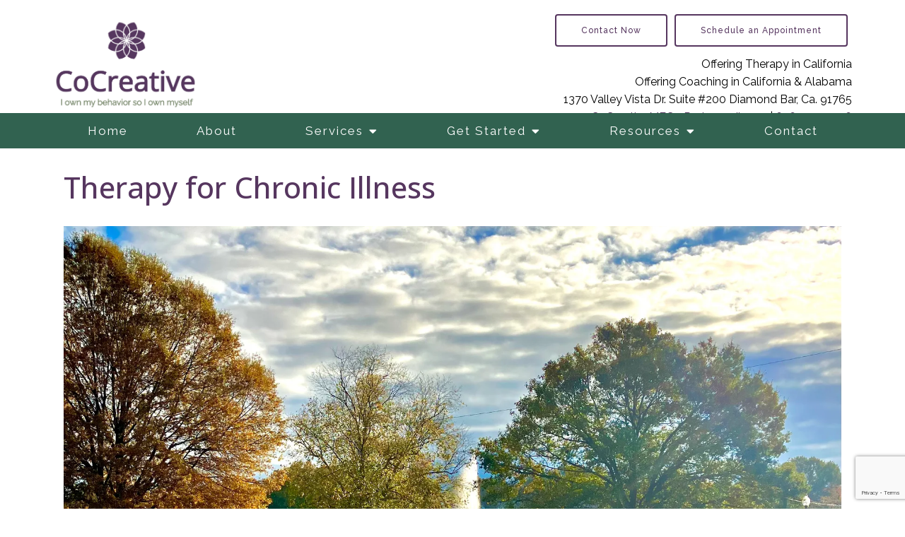

--- FILE ---
content_type: text/html; charset=utf-8
request_url: https://www.google.com/recaptcha/api2/anchor?ar=1&k=6LeMOXcgAAAAAJM7ZPweZxVKi9iaRYQFC8Fl3H3c&co=aHR0cHM6Ly9jb2NyZWF0aXZlY291bnNlbGluZ2NvYWNoaW5nLmNvbTo0NDM.&hl=en&v=PoyoqOPhxBO7pBk68S4YbpHZ&size=invisible&anchor-ms=20000&execute-ms=30000&cb=8o0mo13jn2o3
body_size: 48930
content:
<!DOCTYPE HTML><html dir="ltr" lang="en"><head><meta http-equiv="Content-Type" content="text/html; charset=UTF-8">
<meta http-equiv="X-UA-Compatible" content="IE=edge">
<title>reCAPTCHA</title>
<style type="text/css">
/* cyrillic-ext */
@font-face {
  font-family: 'Roboto';
  font-style: normal;
  font-weight: 400;
  font-stretch: 100%;
  src: url(//fonts.gstatic.com/s/roboto/v48/KFO7CnqEu92Fr1ME7kSn66aGLdTylUAMa3GUBHMdazTgWw.woff2) format('woff2');
  unicode-range: U+0460-052F, U+1C80-1C8A, U+20B4, U+2DE0-2DFF, U+A640-A69F, U+FE2E-FE2F;
}
/* cyrillic */
@font-face {
  font-family: 'Roboto';
  font-style: normal;
  font-weight: 400;
  font-stretch: 100%;
  src: url(//fonts.gstatic.com/s/roboto/v48/KFO7CnqEu92Fr1ME7kSn66aGLdTylUAMa3iUBHMdazTgWw.woff2) format('woff2');
  unicode-range: U+0301, U+0400-045F, U+0490-0491, U+04B0-04B1, U+2116;
}
/* greek-ext */
@font-face {
  font-family: 'Roboto';
  font-style: normal;
  font-weight: 400;
  font-stretch: 100%;
  src: url(//fonts.gstatic.com/s/roboto/v48/KFO7CnqEu92Fr1ME7kSn66aGLdTylUAMa3CUBHMdazTgWw.woff2) format('woff2');
  unicode-range: U+1F00-1FFF;
}
/* greek */
@font-face {
  font-family: 'Roboto';
  font-style: normal;
  font-weight: 400;
  font-stretch: 100%;
  src: url(//fonts.gstatic.com/s/roboto/v48/KFO7CnqEu92Fr1ME7kSn66aGLdTylUAMa3-UBHMdazTgWw.woff2) format('woff2');
  unicode-range: U+0370-0377, U+037A-037F, U+0384-038A, U+038C, U+038E-03A1, U+03A3-03FF;
}
/* math */
@font-face {
  font-family: 'Roboto';
  font-style: normal;
  font-weight: 400;
  font-stretch: 100%;
  src: url(//fonts.gstatic.com/s/roboto/v48/KFO7CnqEu92Fr1ME7kSn66aGLdTylUAMawCUBHMdazTgWw.woff2) format('woff2');
  unicode-range: U+0302-0303, U+0305, U+0307-0308, U+0310, U+0312, U+0315, U+031A, U+0326-0327, U+032C, U+032F-0330, U+0332-0333, U+0338, U+033A, U+0346, U+034D, U+0391-03A1, U+03A3-03A9, U+03B1-03C9, U+03D1, U+03D5-03D6, U+03F0-03F1, U+03F4-03F5, U+2016-2017, U+2034-2038, U+203C, U+2040, U+2043, U+2047, U+2050, U+2057, U+205F, U+2070-2071, U+2074-208E, U+2090-209C, U+20D0-20DC, U+20E1, U+20E5-20EF, U+2100-2112, U+2114-2115, U+2117-2121, U+2123-214F, U+2190, U+2192, U+2194-21AE, U+21B0-21E5, U+21F1-21F2, U+21F4-2211, U+2213-2214, U+2216-22FF, U+2308-230B, U+2310, U+2319, U+231C-2321, U+2336-237A, U+237C, U+2395, U+239B-23B7, U+23D0, U+23DC-23E1, U+2474-2475, U+25AF, U+25B3, U+25B7, U+25BD, U+25C1, U+25CA, U+25CC, U+25FB, U+266D-266F, U+27C0-27FF, U+2900-2AFF, U+2B0E-2B11, U+2B30-2B4C, U+2BFE, U+3030, U+FF5B, U+FF5D, U+1D400-1D7FF, U+1EE00-1EEFF;
}
/* symbols */
@font-face {
  font-family: 'Roboto';
  font-style: normal;
  font-weight: 400;
  font-stretch: 100%;
  src: url(//fonts.gstatic.com/s/roboto/v48/KFO7CnqEu92Fr1ME7kSn66aGLdTylUAMaxKUBHMdazTgWw.woff2) format('woff2');
  unicode-range: U+0001-000C, U+000E-001F, U+007F-009F, U+20DD-20E0, U+20E2-20E4, U+2150-218F, U+2190, U+2192, U+2194-2199, U+21AF, U+21E6-21F0, U+21F3, U+2218-2219, U+2299, U+22C4-22C6, U+2300-243F, U+2440-244A, U+2460-24FF, U+25A0-27BF, U+2800-28FF, U+2921-2922, U+2981, U+29BF, U+29EB, U+2B00-2BFF, U+4DC0-4DFF, U+FFF9-FFFB, U+10140-1018E, U+10190-1019C, U+101A0, U+101D0-101FD, U+102E0-102FB, U+10E60-10E7E, U+1D2C0-1D2D3, U+1D2E0-1D37F, U+1F000-1F0FF, U+1F100-1F1AD, U+1F1E6-1F1FF, U+1F30D-1F30F, U+1F315, U+1F31C, U+1F31E, U+1F320-1F32C, U+1F336, U+1F378, U+1F37D, U+1F382, U+1F393-1F39F, U+1F3A7-1F3A8, U+1F3AC-1F3AF, U+1F3C2, U+1F3C4-1F3C6, U+1F3CA-1F3CE, U+1F3D4-1F3E0, U+1F3ED, U+1F3F1-1F3F3, U+1F3F5-1F3F7, U+1F408, U+1F415, U+1F41F, U+1F426, U+1F43F, U+1F441-1F442, U+1F444, U+1F446-1F449, U+1F44C-1F44E, U+1F453, U+1F46A, U+1F47D, U+1F4A3, U+1F4B0, U+1F4B3, U+1F4B9, U+1F4BB, U+1F4BF, U+1F4C8-1F4CB, U+1F4D6, U+1F4DA, U+1F4DF, U+1F4E3-1F4E6, U+1F4EA-1F4ED, U+1F4F7, U+1F4F9-1F4FB, U+1F4FD-1F4FE, U+1F503, U+1F507-1F50B, U+1F50D, U+1F512-1F513, U+1F53E-1F54A, U+1F54F-1F5FA, U+1F610, U+1F650-1F67F, U+1F687, U+1F68D, U+1F691, U+1F694, U+1F698, U+1F6AD, U+1F6B2, U+1F6B9-1F6BA, U+1F6BC, U+1F6C6-1F6CF, U+1F6D3-1F6D7, U+1F6E0-1F6EA, U+1F6F0-1F6F3, U+1F6F7-1F6FC, U+1F700-1F7FF, U+1F800-1F80B, U+1F810-1F847, U+1F850-1F859, U+1F860-1F887, U+1F890-1F8AD, U+1F8B0-1F8BB, U+1F8C0-1F8C1, U+1F900-1F90B, U+1F93B, U+1F946, U+1F984, U+1F996, U+1F9E9, U+1FA00-1FA6F, U+1FA70-1FA7C, U+1FA80-1FA89, U+1FA8F-1FAC6, U+1FACE-1FADC, U+1FADF-1FAE9, U+1FAF0-1FAF8, U+1FB00-1FBFF;
}
/* vietnamese */
@font-face {
  font-family: 'Roboto';
  font-style: normal;
  font-weight: 400;
  font-stretch: 100%;
  src: url(//fonts.gstatic.com/s/roboto/v48/KFO7CnqEu92Fr1ME7kSn66aGLdTylUAMa3OUBHMdazTgWw.woff2) format('woff2');
  unicode-range: U+0102-0103, U+0110-0111, U+0128-0129, U+0168-0169, U+01A0-01A1, U+01AF-01B0, U+0300-0301, U+0303-0304, U+0308-0309, U+0323, U+0329, U+1EA0-1EF9, U+20AB;
}
/* latin-ext */
@font-face {
  font-family: 'Roboto';
  font-style: normal;
  font-weight: 400;
  font-stretch: 100%;
  src: url(//fonts.gstatic.com/s/roboto/v48/KFO7CnqEu92Fr1ME7kSn66aGLdTylUAMa3KUBHMdazTgWw.woff2) format('woff2');
  unicode-range: U+0100-02BA, U+02BD-02C5, U+02C7-02CC, U+02CE-02D7, U+02DD-02FF, U+0304, U+0308, U+0329, U+1D00-1DBF, U+1E00-1E9F, U+1EF2-1EFF, U+2020, U+20A0-20AB, U+20AD-20C0, U+2113, U+2C60-2C7F, U+A720-A7FF;
}
/* latin */
@font-face {
  font-family: 'Roboto';
  font-style: normal;
  font-weight: 400;
  font-stretch: 100%;
  src: url(//fonts.gstatic.com/s/roboto/v48/KFO7CnqEu92Fr1ME7kSn66aGLdTylUAMa3yUBHMdazQ.woff2) format('woff2');
  unicode-range: U+0000-00FF, U+0131, U+0152-0153, U+02BB-02BC, U+02C6, U+02DA, U+02DC, U+0304, U+0308, U+0329, U+2000-206F, U+20AC, U+2122, U+2191, U+2193, U+2212, U+2215, U+FEFF, U+FFFD;
}
/* cyrillic-ext */
@font-face {
  font-family: 'Roboto';
  font-style: normal;
  font-weight: 500;
  font-stretch: 100%;
  src: url(//fonts.gstatic.com/s/roboto/v48/KFO7CnqEu92Fr1ME7kSn66aGLdTylUAMa3GUBHMdazTgWw.woff2) format('woff2');
  unicode-range: U+0460-052F, U+1C80-1C8A, U+20B4, U+2DE0-2DFF, U+A640-A69F, U+FE2E-FE2F;
}
/* cyrillic */
@font-face {
  font-family: 'Roboto';
  font-style: normal;
  font-weight: 500;
  font-stretch: 100%;
  src: url(//fonts.gstatic.com/s/roboto/v48/KFO7CnqEu92Fr1ME7kSn66aGLdTylUAMa3iUBHMdazTgWw.woff2) format('woff2');
  unicode-range: U+0301, U+0400-045F, U+0490-0491, U+04B0-04B1, U+2116;
}
/* greek-ext */
@font-face {
  font-family: 'Roboto';
  font-style: normal;
  font-weight: 500;
  font-stretch: 100%;
  src: url(//fonts.gstatic.com/s/roboto/v48/KFO7CnqEu92Fr1ME7kSn66aGLdTylUAMa3CUBHMdazTgWw.woff2) format('woff2');
  unicode-range: U+1F00-1FFF;
}
/* greek */
@font-face {
  font-family: 'Roboto';
  font-style: normal;
  font-weight: 500;
  font-stretch: 100%;
  src: url(//fonts.gstatic.com/s/roboto/v48/KFO7CnqEu92Fr1ME7kSn66aGLdTylUAMa3-UBHMdazTgWw.woff2) format('woff2');
  unicode-range: U+0370-0377, U+037A-037F, U+0384-038A, U+038C, U+038E-03A1, U+03A3-03FF;
}
/* math */
@font-face {
  font-family: 'Roboto';
  font-style: normal;
  font-weight: 500;
  font-stretch: 100%;
  src: url(//fonts.gstatic.com/s/roboto/v48/KFO7CnqEu92Fr1ME7kSn66aGLdTylUAMawCUBHMdazTgWw.woff2) format('woff2');
  unicode-range: U+0302-0303, U+0305, U+0307-0308, U+0310, U+0312, U+0315, U+031A, U+0326-0327, U+032C, U+032F-0330, U+0332-0333, U+0338, U+033A, U+0346, U+034D, U+0391-03A1, U+03A3-03A9, U+03B1-03C9, U+03D1, U+03D5-03D6, U+03F0-03F1, U+03F4-03F5, U+2016-2017, U+2034-2038, U+203C, U+2040, U+2043, U+2047, U+2050, U+2057, U+205F, U+2070-2071, U+2074-208E, U+2090-209C, U+20D0-20DC, U+20E1, U+20E5-20EF, U+2100-2112, U+2114-2115, U+2117-2121, U+2123-214F, U+2190, U+2192, U+2194-21AE, U+21B0-21E5, U+21F1-21F2, U+21F4-2211, U+2213-2214, U+2216-22FF, U+2308-230B, U+2310, U+2319, U+231C-2321, U+2336-237A, U+237C, U+2395, U+239B-23B7, U+23D0, U+23DC-23E1, U+2474-2475, U+25AF, U+25B3, U+25B7, U+25BD, U+25C1, U+25CA, U+25CC, U+25FB, U+266D-266F, U+27C0-27FF, U+2900-2AFF, U+2B0E-2B11, U+2B30-2B4C, U+2BFE, U+3030, U+FF5B, U+FF5D, U+1D400-1D7FF, U+1EE00-1EEFF;
}
/* symbols */
@font-face {
  font-family: 'Roboto';
  font-style: normal;
  font-weight: 500;
  font-stretch: 100%;
  src: url(//fonts.gstatic.com/s/roboto/v48/KFO7CnqEu92Fr1ME7kSn66aGLdTylUAMaxKUBHMdazTgWw.woff2) format('woff2');
  unicode-range: U+0001-000C, U+000E-001F, U+007F-009F, U+20DD-20E0, U+20E2-20E4, U+2150-218F, U+2190, U+2192, U+2194-2199, U+21AF, U+21E6-21F0, U+21F3, U+2218-2219, U+2299, U+22C4-22C6, U+2300-243F, U+2440-244A, U+2460-24FF, U+25A0-27BF, U+2800-28FF, U+2921-2922, U+2981, U+29BF, U+29EB, U+2B00-2BFF, U+4DC0-4DFF, U+FFF9-FFFB, U+10140-1018E, U+10190-1019C, U+101A0, U+101D0-101FD, U+102E0-102FB, U+10E60-10E7E, U+1D2C0-1D2D3, U+1D2E0-1D37F, U+1F000-1F0FF, U+1F100-1F1AD, U+1F1E6-1F1FF, U+1F30D-1F30F, U+1F315, U+1F31C, U+1F31E, U+1F320-1F32C, U+1F336, U+1F378, U+1F37D, U+1F382, U+1F393-1F39F, U+1F3A7-1F3A8, U+1F3AC-1F3AF, U+1F3C2, U+1F3C4-1F3C6, U+1F3CA-1F3CE, U+1F3D4-1F3E0, U+1F3ED, U+1F3F1-1F3F3, U+1F3F5-1F3F7, U+1F408, U+1F415, U+1F41F, U+1F426, U+1F43F, U+1F441-1F442, U+1F444, U+1F446-1F449, U+1F44C-1F44E, U+1F453, U+1F46A, U+1F47D, U+1F4A3, U+1F4B0, U+1F4B3, U+1F4B9, U+1F4BB, U+1F4BF, U+1F4C8-1F4CB, U+1F4D6, U+1F4DA, U+1F4DF, U+1F4E3-1F4E6, U+1F4EA-1F4ED, U+1F4F7, U+1F4F9-1F4FB, U+1F4FD-1F4FE, U+1F503, U+1F507-1F50B, U+1F50D, U+1F512-1F513, U+1F53E-1F54A, U+1F54F-1F5FA, U+1F610, U+1F650-1F67F, U+1F687, U+1F68D, U+1F691, U+1F694, U+1F698, U+1F6AD, U+1F6B2, U+1F6B9-1F6BA, U+1F6BC, U+1F6C6-1F6CF, U+1F6D3-1F6D7, U+1F6E0-1F6EA, U+1F6F0-1F6F3, U+1F6F7-1F6FC, U+1F700-1F7FF, U+1F800-1F80B, U+1F810-1F847, U+1F850-1F859, U+1F860-1F887, U+1F890-1F8AD, U+1F8B0-1F8BB, U+1F8C0-1F8C1, U+1F900-1F90B, U+1F93B, U+1F946, U+1F984, U+1F996, U+1F9E9, U+1FA00-1FA6F, U+1FA70-1FA7C, U+1FA80-1FA89, U+1FA8F-1FAC6, U+1FACE-1FADC, U+1FADF-1FAE9, U+1FAF0-1FAF8, U+1FB00-1FBFF;
}
/* vietnamese */
@font-face {
  font-family: 'Roboto';
  font-style: normal;
  font-weight: 500;
  font-stretch: 100%;
  src: url(//fonts.gstatic.com/s/roboto/v48/KFO7CnqEu92Fr1ME7kSn66aGLdTylUAMa3OUBHMdazTgWw.woff2) format('woff2');
  unicode-range: U+0102-0103, U+0110-0111, U+0128-0129, U+0168-0169, U+01A0-01A1, U+01AF-01B0, U+0300-0301, U+0303-0304, U+0308-0309, U+0323, U+0329, U+1EA0-1EF9, U+20AB;
}
/* latin-ext */
@font-face {
  font-family: 'Roboto';
  font-style: normal;
  font-weight: 500;
  font-stretch: 100%;
  src: url(//fonts.gstatic.com/s/roboto/v48/KFO7CnqEu92Fr1ME7kSn66aGLdTylUAMa3KUBHMdazTgWw.woff2) format('woff2');
  unicode-range: U+0100-02BA, U+02BD-02C5, U+02C7-02CC, U+02CE-02D7, U+02DD-02FF, U+0304, U+0308, U+0329, U+1D00-1DBF, U+1E00-1E9F, U+1EF2-1EFF, U+2020, U+20A0-20AB, U+20AD-20C0, U+2113, U+2C60-2C7F, U+A720-A7FF;
}
/* latin */
@font-face {
  font-family: 'Roboto';
  font-style: normal;
  font-weight: 500;
  font-stretch: 100%;
  src: url(//fonts.gstatic.com/s/roboto/v48/KFO7CnqEu92Fr1ME7kSn66aGLdTylUAMa3yUBHMdazQ.woff2) format('woff2');
  unicode-range: U+0000-00FF, U+0131, U+0152-0153, U+02BB-02BC, U+02C6, U+02DA, U+02DC, U+0304, U+0308, U+0329, U+2000-206F, U+20AC, U+2122, U+2191, U+2193, U+2212, U+2215, U+FEFF, U+FFFD;
}
/* cyrillic-ext */
@font-face {
  font-family: 'Roboto';
  font-style: normal;
  font-weight: 900;
  font-stretch: 100%;
  src: url(//fonts.gstatic.com/s/roboto/v48/KFO7CnqEu92Fr1ME7kSn66aGLdTylUAMa3GUBHMdazTgWw.woff2) format('woff2');
  unicode-range: U+0460-052F, U+1C80-1C8A, U+20B4, U+2DE0-2DFF, U+A640-A69F, U+FE2E-FE2F;
}
/* cyrillic */
@font-face {
  font-family: 'Roboto';
  font-style: normal;
  font-weight: 900;
  font-stretch: 100%;
  src: url(//fonts.gstatic.com/s/roboto/v48/KFO7CnqEu92Fr1ME7kSn66aGLdTylUAMa3iUBHMdazTgWw.woff2) format('woff2');
  unicode-range: U+0301, U+0400-045F, U+0490-0491, U+04B0-04B1, U+2116;
}
/* greek-ext */
@font-face {
  font-family: 'Roboto';
  font-style: normal;
  font-weight: 900;
  font-stretch: 100%;
  src: url(//fonts.gstatic.com/s/roboto/v48/KFO7CnqEu92Fr1ME7kSn66aGLdTylUAMa3CUBHMdazTgWw.woff2) format('woff2');
  unicode-range: U+1F00-1FFF;
}
/* greek */
@font-face {
  font-family: 'Roboto';
  font-style: normal;
  font-weight: 900;
  font-stretch: 100%;
  src: url(//fonts.gstatic.com/s/roboto/v48/KFO7CnqEu92Fr1ME7kSn66aGLdTylUAMa3-UBHMdazTgWw.woff2) format('woff2');
  unicode-range: U+0370-0377, U+037A-037F, U+0384-038A, U+038C, U+038E-03A1, U+03A3-03FF;
}
/* math */
@font-face {
  font-family: 'Roboto';
  font-style: normal;
  font-weight: 900;
  font-stretch: 100%;
  src: url(//fonts.gstatic.com/s/roboto/v48/KFO7CnqEu92Fr1ME7kSn66aGLdTylUAMawCUBHMdazTgWw.woff2) format('woff2');
  unicode-range: U+0302-0303, U+0305, U+0307-0308, U+0310, U+0312, U+0315, U+031A, U+0326-0327, U+032C, U+032F-0330, U+0332-0333, U+0338, U+033A, U+0346, U+034D, U+0391-03A1, U+03A3-03A9, U+03B1-03C9, U+03D1, U+03D5-03D6, U+03F0-03F1, U+03F4-03F5, U+2016-2017, U+2034-2038, U+203C, U+2040, U+2043, U+2047, U+2050, U+2057, U+205F, U+2070-2071, U+2074-208E, U+2090-209C, U+20D0-20DC, U+20E1, U+20E5-20EF, U+2100-2112, U+2114-2115, U+2117-2121, U+2123-214F, U+2190, U+2192, U+2194-21AE, U+21B0-21E5, U+21F1-21F2, U+21F4-2211, U+2213-2214, U+2216-22FF, U+2308-230B, U+2310, U+2319, U+231C-2321, U+2336-237A, U+237C, U+2395, U+239B-23B7, U+23D0, U+23DC-23E1, U+2474-2475, U+25AF, U+25B3, U+25B7, U+25BD, U+25C1, U+25CA, U+25CC, U+25FB, U+266D-266F, U+27C0-27FF, U+2900-2AFF, U+2B0E-2B11, U+2B30-2B4C, U+2BFE, U+3030, U+FF5B, U+FF5D, U+1D400-1D7FF, U+1EE00-1EEFF;
}
/* symbols */
@font-face {
  font-family: 'Roboto';
  font-style: normal;
  font-weight: 900;
  font-stretch: 100%;
  src: url(//fonts.gstatic.com/s/roboto/v48/KFO7CnqEu92Fr1ME7kSn66aGLdTylUAMaxKUBHMdazTgWw.woff2) format('woff2');
  unicode-range: U+0001-000C, U+000E-001F, U+007F-009F, U+20DD-20E0, U+20E2-20E4, U+2150-218F, U+2190, U+2192, U+2194-2199, U+21AF, U+21E6-21F0, U+21F3, U+2218-2219, U+2299, U+22C4-22C6, U+2300-243F, U+2440-244A, U+2460-24FF, U+25A0-27BF, U+2800-28FF, U+2921-2922, U+2981, U+29BF, U+29EB, U+2B00-2BFF, U+4DC0-4DFF, U+FFF9-FFFB, U+10140-1018E, U+10190-1019C, U+101A0, U+101D0-101FD, U+102E0-102FB, U+10E60-10E7E, U+1D2C0-1D2D3, U+1D2E0-1D37F, U+1F000-1F0FF, U+1F100-1F1AD, U+1F1E6-1F1FF, U+1F30D-1F30F, U+1F315, U+1F31C, U+1F31E, U+1F320-1F32C, U+1F336, U+1F378, U+1F37D, U+1F382, U+1F393-1F39F, U+1F3A7-1F3A8, U+1F3AC-1F3AF, U+1F3C2, U+1F3C4-1F3C6, U+1F3CA-1F3CE, U+1F3D4-1F3E0, U+1F3ED, U+1F3F1-1F3F3, U+1F3F5-1F3F7, U+1F408, U+1F415, U+1F41F, U+1F426, U+1F43F, U+1F441-1F442, U+1F444, U+1F446-1F449, U+1F44C-1F44E, U+1F453, U+1F46A, U+1F47D, U+1F4A3, U+1F4B0, U+1F4B3, U+1F4B9, U+1F4BB, U+1F4BF, U+1F4C8-1F4CB, U+1F4D6, U+1F4DA, U+1F4DF, U+1F4E3-1F4E6, U+1F4EA-1F4ED, U+1F4F7, U+1F4F9-1F4FB, U+1F4FD-1F4FE, U+1F503, U+1F507-1F50B, U+1F50D, U+1F512-1F513, U+1F53E-1F54A, U+1F54F-1F5FA, U+1F610, U+1F650-1F67F, U+1F687, U+1F68D, U+1F691, U+1F694, U+1F698, U+1F6AD, U+1F6B2, U+1F6B9-1F6BA, U+1F6BC, U+1F6C6-1F6CF, U+1F6D3-1F6D7, U+1F6E0-1F6EA, U+1F6F0-1F6F3, U+1F6F7-1F6FC, U+1F700-1F7FF, U+1F800-1F80B, U+1F810-1F847, U+1F850-1F859, U+1F860-1F887, U+1F890-1F8AD, U+1F8B0-1F8BB, U+1F8C0-1F8C1, U+1F900-1F90B, U+1F93B, U+1F946, U+1F984, U+1F996, U+1F9E9, U+1FA00-1FA6F, U+1FA70-1FA7C, U+1FA80-1FA89, U+1FA8F-1FAC6, U+1FACE-1FADC, U+1FADF-1FAE9, U+1FAF0-1FAF8, U+1FB00-1FBFF;
}
/* vietnamese */
@font-face {
  font-family: 'Roboto';
  font-style: normal;
  font-weight: 900;
  font-stretch: 100%;
  src: url(//fonts.gstatic.com/s/roboto/v48/KFO7CnqEu92Fr1ME7kSn66aGLdTylUAMa3OUBHMdazTgWw.woff2) format('woff2');
  unicode-range: U+0102-0103, U+0110-0111, U+0128-0129, U+0168-0169, U+01A0-01A1, U+01AF-01B0, U+0300-0301, U+0303-0304, U+0308-0309, U+0323, U+0329, U+1EA0-1EF9, U+20AB;
}
/* latin-ext */
@font-face {
  font-family: 'Roboto';
  font-style: normal;
  font-weight: 900;
  font-stretch: 100%;
  src: url(//fonts.gstatic.com/s/roboto/v48/KFO7CnqEu92Fr1ME7kSn66aGLdTylUAMa3KUBHMdazTgWw.woff2) format('woff2');
  unicode-range: U+0100-02BA, U+02BD-02C5, U+02C7-02CC, U+02CE-02D7, U+02DD-02FF, U+0304, U+0308, U+0329, U+1D00-1DBF, U+1E00-1E9F, U+1EF2-1EFF, U+2020, U+20A0-20AB, U+20AD-20C0, U+2113, U+2C60-2C7F, U+A720-A7FF;
}
/* latin */
@font-face {
  font-family: 'Roboto';
  font-style: normal;
  font-weight: 900;
  font-stretch: 100%;
  src: url(//fonts.gstatic.com/s/roboto/v48/KFO7CnqEu92Fr1ME7kSn66aGLdTylUAMa3yUBHMdazQ.woff2) format('woff2');
  unicode-range: U+0000-00FF, U+0131, U+0152-0153, U+02BB-02BC, U+02C6, U+02DA, U+02DC, U+0304, U+0308, U+0329, U+2000-206F, U+20AC, U+2122, U+2191, U+2193, U+2212, U+2215, U+FEFF, U+FFFD;
}

</style>
<link rel="stylesheet" type="text/css" href="https://www.gstatic.com/recaptcha/releases/PoyoqOPhxBO7pBk68S4YbpHZ/styles__ltr.css">
<script nonce="f6ZbaTtveYwNEjGgdNNQkQ" type="text/javascript">window['__recaptcha_api'] = 'https://www.google.com/recaptcha/api2/';</script>
<script type="text/javascript" src="https://www.gstatic.com/recaptcha/releases/PoyoqOPhxBO7pBk68S4YbpHZ/recaptcha__en.js" nonce="f6ZbaTtveYwNEjGgdNNQkQ">
      
    </script></head>
<body><div id="rc-anchor-alert" class="rc-anchor-alert"></div>
<input type="hidden" id="recaptcha-token" value="[base64]">
<script type="text/javascript" nonce="f6ZbaTtveYwNEjGgdNNQkQ">
      recaptcha.anchor.Main.init("[\x22ainput\x22,[\x22bgdata\x22,\x22\x22,\[base64]/[base64]/[base64]/[base64]/[base64]/[base64]/[base64]/[base64]/[base64]/[base64]\\u003d\x22,\[base64]\\u003d\x22,\x22wrFgw5VJw6YOw4o8KTvCihnDpVEGw5TCoApCC8OmwpEgwp5tCMKbw6zCtcOIPsK9wrvDgg3CmjfCjDbDlsKyASUuwq9LWXIkwr7DonoTMhvCk8K2K8KXNXDDhsOER8OOUsKmQ1bDliXCrMOHd0smWMOqc8KRwojDsX/Ds0knwqrDhMORfcOhw53CiUnDicODw57DlMKALsOXwrvDoRRHw7pyI8Kiw7PDmXdVWW3DiDVNw6/CjsKqfMO1w5zDlsKQCMK0w5hbTMOhTsKQIcK7HmwgwplYwqF+woRawpnDhmR/wpxRQWjCvkwzwrjDsMOUGTo1f3FHSSLDhMOPwrPDoj59w7kgHzdJAnBZwpk9W2ICIU0BGk/ChA9pw6nDpx7Ct8Krw53ChGx7LncowpDDiEXCnsOrw6Z8w7xdw7XDs8KawoMvaCjCh8K3wq8PwoRnwpnCmcKGw4rDiFVXexhaw6xVK3AhVA/Dj8Kuwrt8cXdGQUk/wq3CqWTDt2zDvCDCuC/DpcK3Xjoww5vDug16w5XCi8OIBiXDm8OHS8KhwpJnfMKiw7RFCSTDsH7DoHzDlEpqwqNhw7cWT8Kxw6kewqpBIipYw7XCpg3DgkU/w4ddZDnCqMKRciInwokyW8OydsO+wo3DusKDZ01CwosBwq0CM8OZw4I+NsKhw4tgesKRwp17TcOWwowCL8KyB8O7FMK5G8Ocd8OyMRDCkMKsw692wpXDpDPCs0nChsKswqwtZVkjB0fCk8OFwoDDiAzCssKpfMKQOAEcSsK/wqdAEMOIwrkYTMO6wqFfW8OVDsOqw4YBI8KJCcOQwpfCmX5Pw4YYX0PDuVPCm8K5wqHDkmY2KCjDscOCwpA9w4XCrcO9w6jDq0XCsgs9On08D8O+wqRraMO7w6fClsKIacKLDcKowqAjwp/DgXvCq8K3eEg/GAbDi8KtF8OIwpPDrcKSZDTCjQXDsUlsw7LChsO/w5wXwrPCrkTDq3LDvR9ZR0YME8KeaMOPVsOnw54ewrEJDwrDrGc8w4dvB2rDisO9wpR6fMK3wociSVtGwqRVw4Y6ccOsfRjDjkUsfMO5PhAZTsKwwqgcw73DksOCWwjDoRzDkSvCv8O5MzzChMOuw6vDgEXCnsOjwqfDiwtYw7vCvMOmMT9iwqI8w4A7HR/Dn3ZLMcOhwoJ8wp/Dhi91woN7acORQMKjwpLCkcKRwoHCqWsswqRrwrvCgMOPwpzDrW7DksOmCMKlwq7CoTJCA3ciHjjCs8K1wolQw5BEwqEeIsKdLMKSwojDuAXCpCwRw7x2P3/DqcKAwrtceGJdPcKFwrAGZ8OXQ2V9w7A+woNhCwDChMORw4/CicO0KQxnw5TDkcKOwq/DmxLDnEzDi2/CscOGw7REw6wAw6/DoRjCojIdwr8WeDDDmMKNFwDDsMKSIgPCv8OGQMKAWRjDmsKww7HCjlcnI8Odw6LCvw8/w7NFwqjDsQ8lw4oRWD14eMOdwo1Tw7kAw6k7KklPw687wrBcRF8iM8Okw43Dmn5Ow6EYDj06V1jDncKFw6xSSMOzD8OrBMO3HcKQwpfClDoJw5/[base64]/Ds8K9ZcK/w4rCl8KZwrR2Jh3DuMKKw4TCncO7WXfDngBtwpbDqAYjw5bDlijCsl13VkRRdcO8B31FdELDuVDDq8O1wovCpsOHPXnCo3nCiCUKeRLCoMO5w5t+w5d5wp55wp5EPj/DlWfDlMOmYcO4D8KIQCMJwpfCkEdUw47CtlnCoMOrf8ONSzzCo8OywprDq8KKw7shw6jCj8KXwrzCtEJKwp5NHWzDpcKsw4zClMKwUQ4DPXExw6oRVsK7wrt0P8O/wp/[base64]/ChlMYw5rCrC17wp3CgzrDoztaw6PCrsO1Yz3Ct8OkcsOAw4ApfcKkwpdJw4hNwrfClcOZwoYKWxLDuMOIO2sDwqTCsBE0IMONF1jDhkw9e0/DusKcNmPCp8Oawpxewq/CrsKELcOiZyjDp8O+ODZVF0dbecOCPFsrw4t7VMOSw57DlE9MLTHCqinCnAdUVsKkwqFyQkQKZC7CisKqw5AtKcKoJsO5ZQNRw5t1wrXCvxLCqMKCw7rDp8KhwobDjTYDw6nCvBI4w57Cs8KhHcOXw6DCscKtI3/DrcKZE8KsJsKFwo95J8O8NVjDjcKrVg/DgcO0w7bDu8OGHMKOw63DpFDCssOEUMKOwpsjLzLDs8O2GsObwq5Dwqlvw4MnMsKedVdawr9Yw4kqPMKSw47Dq2gsQcOcbwB8wrPDrsOuwpgZw4sZw6wfwqHDg8KZY8OGA8OVwqB+wo/CnFjCtsO7KEpYYsODKcKSfl9wVUvCv8Ood8KKw58CPcK1wo5mwrZywqxDdMKjwpzClsOPw7clHMKCSsOiTz/Dp8KbwqHDt8K2wpXCoHprFsKdwpfCkksbw6fDjcOrC8OZw4jClMOrSFh0w7rCpBU0wozCq8Kbe3E7ccOzZC/DkcOmwrvDqiNLNMK5L3bDlcKsWz8KeMKpXzhFw4TCt0Ukw7xVBljDucKXwozDksOtw6jDncOjWsOqw6PCncK6d8O8w47DhsK7wr3DgngYFcOXwqbDh8Onw79mDzAPRsOBw6PDvz5Jw4ZUw5LDlRZbwo3Dk0bCmMKNw4TDvcOqwrTCrMKpS8OmMsKvc8Oiw7Z/woZGw5RYw4vCocODw7kmU8K4Y0LCmRzCvjDDmMK9wrXCi1nCv8O2dRs0VCnCsy3DosO/[base64]/[base64]/[base64]/w47DgMKjajXCqgUKIMOMCsKfEhkSw6cqNsO+EsOmasKKwoFdwqR/RsOsw5YlAQhSwqtQSsK2wqRIw7xhw4rCukJkLcONwoccw6YVw77CsMORwqDDhcO8KcKKAUYGwqlyQMOrwqzCsVfCncKvwoXDu8KiDgTDjSjCpMKsdMOGK0gSEEIZw6PDq8OWw7o3w5Vnw7FMw6FtPVVmG2sKw63CpXNbNcOqwr/ClcKZeiXDssOyVkgswqxsBMOswrTDgMOVw4lRN0MSw5RydcK8FjXDg8K6wrQrw5bDosOSC8KlTcOqaMOLXMKuw73DoMOjwoHDgSnCu8KXT8OVw6QND3HCuS7DnsOjw7bCgcK/w4DClj3CncKtw70Tf8OgZ8KJdiUhw69PwocQcjxuEcONc2TDoT/CoMKqURTCnGzDk3wGTsKswpHCj8Oxw7Zhw5oXw5pIV8OPasK4QsO9wpcyX8OAwqtVM1rCq8KbMMOIw7fCu8OKb8KuCBDDsUdWw7czTxHCl3E1KMOGw7zCvGfDqhlEA8OPQU7CqiLCuMOAS8Oyw7XDq3VwRcOaP8KnwqNQwq/DmXHDgT0dw7fCv8KmWsO6O8Krw545w6VCR8KFHzQAwow/NA3Cm8KWwqBNN8OLwrzDpWN5KsO6wpPDvsOzw7vDn3cqVsKJLMK/[base64]/V8OSwoLDikUCw4JAwqzDj34DfsKsVTREw4LCqzHCicO6ZMKRbcO9w5HDmcO3ecK2wrnDoMK5wohrWmgPwp/[base64]/[base64]/[base64]/BsKRwpfDmcKtJMOcw4nDi8OYw6PDrlPDmQJIw5dqB8KvwpXDg8KPT8KYw63DuMO6ATIaw7nDrsO9FcK2YsKkwqEPYcOLMcK8w7NKX8K2VCpfwrLChsOrCzV+I8Kqwo7DpjQJSzzCqMO+NcOgQHkvYUjDjMO0DAdcPVgxEMOgVQbCncOzS8K6McOcwrXCsMOAew/CgU9ow7rDt8O9wq7CvsOdRBDCqUXDn8OCw4EEbgPCgcOJw7TCh8KSCMKnw7MaP1zCj3xrDznDi8OsMhrDvHrCjgFHwoV9BzHCkGp2w5LDig1xwqLCpMO+w7LCsjjDpsKcw7FawpLDvsOrw6wewpF/wqrDrEvCkcKYMRYeEMKvOjU3IsOpwp7ClMOiw7PCiMOAw4PCmMKnZ27DpsOnwpbDgMOoe2cbw4c8GBVeJcOtGcOsY8Oywp94w6dZMDASw6HDrAxcwqIpw7jCqSYbwpXChcOswqfCoQBAcyAiQyHCj8OUKQUBwo13UsOOw59mVcOKD8OEw5/Doi3Dn8OEw6vDryxmwp3DuynCu8K9aMKGw4bCkitgw4V4FMOZw6ZKD2nCi1dhQ8Ovwo3DkMOwwojCqg5awp87Aw3Dgw3CuETDuMOVfis+w6fDnsOYw5fDqMKXwr/Cn8OyDALChcOQw7rDjkVWwqDCtWbCjMOqQcKzw6HCqcK2dWzDuVvCmcOkLsKAwqHCpVdrw7/CusOaw5J2BsOVKUHCr8KjMVxqwpzCrRtHGsOvwp9FPcKRw7tYwrQQw6Yfw7QJb8K5w6nCoMKLwrfDkMKDJU3DskDDv0rChR12wr7Cv3ckZ8KTw5xkYMO7OCIgXghNEsOkwo/DhcK6wqfCrsKtVMO5MGM7EsKBZXsVw4/DgMOJw4vCj8O3w60lw79PMsO8wqLDkAHCl1YPw74Lw4BOwqTDpHMBFxdGwoFew43CoMKacUMLdsO/w6ElFHZBwop/w5otU1c6wqfCgVLDrFATSsKMSDbCtcO8FGZ8MxnDosOVwqPCsycAVsOCw5TCkzFMJQrDvBTDqVcgwo1PCsKdw7/CqcK+Kw4gw4TCjybCrhsnwokpw6rDqUMAc0Q5w6PClMOrCMK8UWTCr1jCj8K4wprDtWBdbMKHam/Dvx/Ct8Ovw7lRRy7Cu8KGYxwdNwXDnsOmwqRNw4nDlMOJw7DCqMO/wo/CjwHCvHcTL3dRw7DCj8OzIWjDmcOmwqV6woHDmMOjwqLCk8Oiw5rClsOFwozCr8KvOMOTVcK1wr7CnVd6w7DDgxYxYcKNBwInMMOhw4FKwqdNw4rDusKVNGB4wokAQ8O7wp1aw7LDq0HCr3zDu0EfwoTCg2Etw4dUPWTCsFTCpsOcBMOfBRIAYcKdT8OsN1HDgh/CvcKFXh/DqcKBwozCozgFdMK5bcOLw4gmZsKQw5/Dtwg9w6LCvcOGGB/CtwjDvcKvwpXDkibDqngiBsKuPH3DhXrCk8KOwoQpYsKCZi04QMKjw67CmCzDocKxB8ODw7HDjsKBwoEURz/Cs1vDuCEfw7lAwr7Dk8Kow4LCusKow7XDmwZvWsKreVYiNEXDviULwpXDpl7CmELCmsO4w7Bvw4YkH8KYYsOCXcKjw7F/WRDDnsKPw4hVRMKgYB7CqMKWw77DvsO1Tz3CuDwLWMKrw6HCgQfCoHLCnBbCrMKeBcOZw5V6ecO/fRFeHsKYw6rDq8Kswol3WVHCgsOswqPCpWrCkj/[base64]/w6DCk8OyBEbCvXtEe1HCrhXCmkgowqtFw6zDpMKNw6fDnVLDosKAw57CqMOSwoVIc8OeP8OhHBNrLnAuFsK1w5dUwp9+w4AiwrIzw5dLw5kHw5zCicOULj9owqAxejzDncOERMKQw7XDrMKlHcK/SCHDuCzDkcKiaRfDg8KywrXDs8KweMOPV8OfBMK0dyrDsMKaWzE1wptZLsOSw4cMwpvDlMKQOglowqU4RMO5Y8KQDSLDrSrCv8KfC8OuQMOqYsKnTmNiw5Y3w5Utw5tLZ8O5w7bCuVvDpcOSw5rCocKdw7HClcOcw5LCvMO8w5fDpAt3TFtIdMKIwrw/SVDCux7DjizCtcKfMMK6w40yf8KzLsKlTMOUQGlwb8O4A0pqGwbCgWHDmC1yIcOPwrDDssO8w4JJFW7DqHQlw6rDvDLCnnZ/wovDtMKiKh7DrUzCtMO8BmHDvi3CsMK+NMKLGMKSwozDvcODwp1ow7/Ds8OgbSXCrA3ChGfCkxF8w5XDhWsYTXBXWsOkT8KMw7bDucKvN8OGwqk4JMKqwr/DmcKOw6jDncKnw4XCtQTChBjClGx+InTDvDfCsiLCicOXAcKkdWcbC1zDh8OdNy7DgMOYw5PDqsKnHSI9wpXDsS7DlMO/wq13woVpA8KvfsOnaMKKZHTDhG3CvcKpCWJNw4FPwolMwpPDn1McQEc2HcO1w6R1ZyzCpsKnW8K9EsOIw7tpw5bDnzTCr2zCjTnDvsKLMMKpGDBHQzJiWcKlFsOaD8ODZDYlw57Cti/DnsOXXsKAw4nCu8OxwpdxSsKgwrPCribCrMKvwrzCvxJ9w4tdw7bChcOlw4vCjifDszM5wqnCjcKlw4ZGwrHCqSsOwpLCvl5hIsOPHMOnwpRuw5pOw77Cs8OQEilDw6gVw53Cr3/DuHPDhE7DtU4Fw6tdRMKUcWHDoioNWWcyWMKWwrrCkA9xw6fDs8K4w7fDtEAEHnkxwr/DnFrDjAYnPhocHcKVwowyTMOGw5zDlwQOZsOuwrbCssKjd8OIWcOKwoNhYsOsAUgNS8Otw7DCvsKLwrBWw4gQQy3CjSXDosORw6vDo8OjcCl0YHgvN0zDpWfCsTLCliR/wpDDjEnCvDPCgsK2w5MAwoQiCnpfHMOvw7bDlTc3wozCrgwawq7DuWNWw4QUw718w6g4wpDCj8OtAcOmwpt+Z1B/wpDDsXjCjcOsbC9Jw5bCiQRpQMKaBhEuRhNGM8O0wo3DosKPe8KFwrTDmzvDiSLCsApzw5LCtgfDhBjDuMOySGg9wo3Dh0fDjj7ClMKgSy4VVMKtw5Z1NUjDocK2wovCrcKsXcOTw5oMWAsYZwzDvX/[base64]/w5rDr8KKF27CvQXDjxjDm8KmecOYwpVwwq1Sw6Nrw6E2wpgNw5bDj8OxQMOqwrvCn8KiZ8KnFMKtE8KSVsKlwpXCvy8cw4oGw4B9wqfDiCHCv3XCqBfDmkfDsxjCowoIIGAHwpLDvjPChcKnUikEECvDl8KKei3DkxfDkj3CgcK1w6/CqcKaJlvCkxodwqMlw4h5wq1mwqRTaMKnN21cKGnCosKjw4l5w6ktB8OswqVqw6LCqFvCocKuM8Kjw4LCmcKTV8Ksw4nCjMKJaMKLW8Kqw43Cg8Ojw4YcwoQxwpXDgy4hwrjCklfDpsOrwq8Lw4fDmcKIDkHDvcK/[base64]/Cixo3w7TCjCrDsWrDvjlbRcOvwpNPw7QRCcOOwqLCosKDXRnCvycKVxHDr8O+IMKiwrDDrzDCsXosV8Kpw7tLw5xUOTYTw5PDgcK2Q8KOVsKtwqgzwrDDgU/DlMK/YhDDugbCpsOUw6dweRTDhEpkwoIxw7R1GnjDtsOOw5x+MzLCsMKFTSXDtkxLwpvCmB/DsEXDnRQ5wqvDgBbDrB1+DWdIw7HCkiXCg8KldxdYMsOLHkDCisOiw6jDrinCjcK3bV9Rw7RtwoJVTzHCgS/DicOuw6Ukw6rCug7Dnxtyw6PDngdYD2g4wpx1wpXDrMOjw4Qow51ZV8OSciJCIAhGRXbCu8KMw5cQwpdlw43DlsOvFcKHf8KNIHrCi2/[base64]/[base64]/ChcKjwq7DmcOURsKbJcOhwo4Sw7QcW1nDlcKDwrbDlR4IUyvDrcOmXcO3w7IOwqPDun19Q8KJD8KVcRDCpVAASULDr1DDpcOlwrYdccOvQcKjw506HsKDIcO6w4DCsH3DkcOKw6ktPcOsSDRuEsOqw7zCv8O+w5TCnn5Rw6RjwqPCkmYEaDl/w47CuRTDuEoPRBAfKD1uw7bDiTp1VSx1dsKmw4UPw6HCisOMesOgwrtkZMKyC8OQS1l0wrPDpg3Dq8K6wqHCgnXDqGzDqzMOPBsqaSgPU8KswpZTwo5EByQVwr7CjQBPw77DnGQ0woVaMRXCg0g4w5fCksKdw7JGGUTClWbDtsOZG8Kzwo3CmGM5YcK/wr7DqMO0DGojworCqcOQVcOrwr3DmT3CkEgfS8K6wp3DrsOrcsK2wqVPwp80N2zCjMKMJA1pEh7ClnnDvcKHw43CgcO8w6fCscKyccKYwq/DiAXDgxbDnH8SwrHDtMKaQcK1FMKXE1wawq43wqt6QATDmkZQw5XDlwzCs3YrwqvCnELCukABw4PCv2AIw5dMw5XCuSPDryIxw4nDhTl1HC1DQVbClWIbB8K5YUPClMK9Z8O8wp1gCMOtwonCj8OWw4vCmg/CoFsnPmM5K2g6w5/DqzVJdA3ColB4wpTCksOaw45TDMKlwrXDrEEIAMKhQyvCgiPDhkhsw4PDh8O9DQcaw4HDkS/Do8OKJcKCwocOwoEXwoswDsOQQMK5w5jDqcOPDypBwo/Dp8OXw7gJfsO/w6vCjibCosOzw4wpw6bDusK7wpbCvcKnw63DnsKMw4hLwozDqsOgbjgFTsKgw6fCkMOsw4ooGTswwr5OQ03Cnw/DpMOKw53Cm8KsSsK9Sy/DgDEHwpIiw4x0wpnCl37DhsOsbwjDi2nDjMKbwp3DjzbDjU/CqMOZwq1mJw7DsEM9wq9iw5tqw5VODMObCx9yw7zChsKCw43DqSbCgCzCo2XClUzCkDZadcOnLVlsJ8KiwobDrT0kwqnCilnDtsONCsK1Lx/DscKIw73DqTnDgkV8w4rDkV4JCWsQw71eJMKuAcKlw5vDgT3CuU/[base64]/DusKqw7gjw7tEw65iNizDosOkBhEKMC3CjsKlGsOJwoTDrsOhLcKaw64RZcKowqIhw6DCpMKcXD4cwoF3woJjw6AHwrjDoMOBaMKQwrZQQxHCgjQNw64/UxFZw68Lwr/[base64]/w4FENMK4WkIxTcK3B3LDiAJjwqMDwpDDrcOOfMKENsOWwo5bw5HCtMKQT8KqUMKudsOjGhk8wrrCj8KENhnCkRrDuMODd0EZMhISBCfCoMOsI8Ojw7sMFsKlw6Z8GjjCmh7CsmzCp1jCtMOKfAbDo8OiNcOQw7tga8KNOw/ClMOOKj0XfsKifwwqw4l0dsOOfg3DssOQwqvCvzN4BcKJGU9gwqgNw4fDl8O6AsOiA8Oew5hQw4/DvcK5w7bDk0c3OcOlwqpowrfDhV8Kw7/CiCTCnsKPw50KwonDk1TDuX9gwoV/cMOpwq3Ch2fDvsO9wrzDqMOZw7EzWsOrwqEEOMKCesKSTsKMwoPDtSdkw6l1dUIoOmE4UijDpMK+LA3DmsO1YMOhw6PCgQXDtsKQUw47IcOJQB09UcOcdh/CiA8LHcKGw4nCucKfLEnCrkfDtcOdwrjCr8KCU8KLw7jCjy/CvcKdw6NKwoMAAwzDph8Vwqc/wrtlIWZewpTCjsOvOcOgTEjDuGApwr3DgcOqw7DDhUltw4fDl8KnXMKwfj4Zal3Dj3cWJ8KAwqPDuGgQCUI6eVPCilbDmDgQwqY6OkHDuBrDv2JXHMOuw7/Cg0nDpMOfBVZ2w6FfUUpow4HDk8OLw44tw4AHw5Bnwo7CqwoPVAzCkw8Db8KLFcKfw7vDuiPCsR/CiQN4f8KGwqNxCB/CssO8wq3CnyXCl8ODwpTDpGFbXRbDgBTCgcKhwp9+wpLCtml8w6/Dok8cwpvDtlIDbsKBZ8KTfcKQw4lswqrDuMONPCXDqxPDpSDCs3/DsEPDqVbCkCHCicKGEsKkA8KcAcKgWgLCu39bwpLCuWpsGm0faiDDi3/CtDHCqMKXbG5zwqZuwpZdw53DrsO9VV0Mw5TCicOlwrfDsMKsw67DtsK9cgPChgUWVcKMwpXDphoQwpJpMEvClSZwwqbCtcKjTSzCiMKsT8Olw5zDjzcYbcOFwr7CrClENcKKw7MFw4pWw4LDnQTDsgsTF8Onw4kLw4Iew4gdTsOsbzbDtMOxw7QfTsK3RsK/NBXDpcKxcgR/w6gswojCncKRRxzDjcOIRcOgVsKMS8OMecK9HsO6wpXDjCtawqh9ZMOwMcKEw7sbw71hfcObasKLdcOtAMKiw6U7ATDCqx/[base64]/wqkPfcOoHsK6wqfDv2/[base64]/CrsOrw7M2w4d+LwrDicKJe8O5Tlc/w6p/alLCksKpw5vDo8KFanrCmwvChMO6YMODB8Kcw5fCnMK5Bltqwp3CrsKNSsK7Oi3DvVDCscOMw74lYWrDpinDvcO2w5rDvXsvVsOhw6guw552wrwjZQRNDAw+w6XDqAUoNcKTwohhwrR/wrrCksOVw4/DrlF1wpQHwrQZbwhbwphDwpc2wrHCtUorw5vCgsOcw5dGQ8OFBsOkwqAEwrvCt0HDmMO4w5/CucO/[base64]/DiMKDYlzDo3h/TRnCrlDCuR00UxkFwosew6/DncOewrZyWsKraHBwI8KVCcKxV8K7w51Jwr9sbcOzKkJpwpbCt8OGwoDDvTcJbWPCkhpYKsKcY2bCkljDkGXCqMKrWMOZw5HCgcOmA8OLdVfCk8OIwqZww70XYsOLwr3DjRPCjMKNTidSwogUwpPCkBvDuz/[base64]/DuRAsSsKww67DjsO0w6oyRMODMMObYMK8w6bCpBh3LsOfw7vDl1jDnsOGdiYzw7zDjhU0QMORcl3CksKmw4QiwrxMwprDgj9Sw6/DvcK1w73DvHJPwpbDjsORDmVMwp/CjsKxU8KUwq0NRlFdw4c/w6PDpnUKw5TCtylhZDrDqizCmiPDvMKKA8ORw4M3dj3CvR7DsSPCpx/DvQViwqtUwoNQw5/CkwDDkznCrcOyenrClynDsMK4PMKbPz9WCE7Cmi4Vw5XCvsK0w4fCtcOuwqfDoxjCg2/[base64]/[base64]/A3dILGMpJiMWw6HDmQknaMOtw5vDo8KVwpDDksO6OMOkwo3DmcKxw4bCqCo9b8OpURfDgMOnw5cTw4DCpMOsP8KedBjDmCzCn2tuw6jCv8K3w6FXGz8+eMOtNVXCu8OawpvDv1xLQ8OMUgjDgW4Bw4/CqcKCKzzDmGoLwpPCkFzDhjlXO2rCsTUvPy9QNMKGw43DozHDs8KyAmdCwo44wpnCpWksGMKPHjnDog05w6/CqhMwRsOQwo/CtSUQaDHCmsOBXh0lITfCmD4Nwr9Vw5NpZX1Vw7B6E8OCacKqOwE0NXFmw6fDvcKtd0jDpxsHTXbCqEl4BcKMM8KawopEb1pOw6g+w4XCnxLCksKmwohUTHjDjMKueVzCoB0Ew7V4Tz5FLgZQwrHDo8O1w5vCmcOQw47CkF/ChnJmFcOSwrFAZ8KyLmvCkWR5woPCmcKdwqfDpcOPw77DqAjCiR3DkcOjwoA1woDCosO1FkZVaMKmw67Dt3bDmxrCkgTCr8KaFD5jQ2kuQE9Ew4dLw6RywrzDgcKXwoZqw5DDtB7CkmXDmSw0GcKSLRx3J8KtF8KvwqfCpMKaVWdSw6PCo8K3wqFDw4/DhcKqSWrDnMK9cgbDiUExwqspecK3P25Kw6c6wrUkw63DkW7CllZpw4TDusOvwo12S8KbwrbDpsKDw6XDoB3Ck3oKbUrDuMOgekNrwp5Dw4ABw5HCvAF1AMK7cHwnOlXCjMKLwpDDkjZVwrsEPE0UACU/w6t5IAkSw7V9w7cSXDxPwrLDnMKmw5bDmMKYwo9gL8Ovwr/CgcOAGzXDj3PChMOgGsOMesOrw6jDpsKmXiRSbEzDi20hE8OAWsKddkM8U3M1wpVzwqHCgsKFYiBtFsKbwqzDgMOyKcO6wp/DncKMGBjDj396w6AmKnxOw7paw5LDocKlD8KadAUmc8K/[base64]/DpMOxw4fDvsOJwpHDmsKjwrNmw5pTMcOTSMOxw7LDr8Kgw53DuMOXwqsBw63DqxF8X3UDWMOgw5Udw67ClC/Di0DDp8OMw4zDrhfCp8OiwoBXw4TDllLDqT42w454NsKeW8KLV0jDrMKGwpkcNsKIVEsVbMKEwoxNw5XClVLCs8Ojw6kvNHsLw7wSWERJw6RrXMO9H2zDg8OwRGLCgcOKI8KTPz3ClCPCrMOdw5bCjsKLKwZaw5QbwrtxO3NwEMOsNcKywo/[base64]/Ds8OmSMORSMOgw5HDtcKrKDJ/bMO7w6vCkXrCiVJQwoM9aMKMwoDDrsOAQQ4cXcOcw7zCtFkCW8Orw47CtELDnsOIw7tTX3lvwpPDklXCssOhw7YIwozDv8KwwrXDs1wYVXXCg8KNAsObwoTCsMKLw6Exw7TCu8OhGUzDssKVZCbCqcKbWAXCjyXDmsODdDbCtDLDtcKOw4FZPMOpTsKmdcKoHAHDmMO/[base64]/L30TwpJ2CsKDw4nCj1AKw7Uow6LDlMKIZMKxw5R5w4fDnh/CtgwdLy7DpVfCtR8Uw5tAw4x4ZGXCgsO8w7XDisKyw6IBw5DDmcOYw74CwpENT8OYA8O7C8K/RMKtw7zDosOiwojDh8K1DBAnaglzwqPDoMKIEEvDj2x/C8OcGcKlw6PDqcKoPcOSfMKVwrfDoMOCwq3DusOnARx/[base64]/Cn3cfw6fCv1Vlw6rDsCAhw506w4BONX3Ch8OtIMOuw74DwqzCqsKBw6HChWrDmMKUacKDw7XDrsKzcMODwoXCjEPDh8OOM3nDrHEwf8OhwrLCpMK7fR5Cw4x4woUUCFInSsOgwpvDgsK9w6jCqmjCjsOfw7dVOTjDvMOpasKbw53CiSgIw7/ClsOxwpoIH8OqwoFocMKqExzCisOGCwXDh2jCtCLDgSLDkcKdw5gXwq7DiklvDxxdw7DDg2nCqztTAG48J8ONS8KkT3HDkMOPIHE0fj/CjWTDmMOswrsgwp7DlcOkwpAFw78VwrrCkQTDk8KZTUfCiGLCum8ww73DjsKDwrp8WsKjw5fCnF4+w7LDpsKJwpFVw4bCq3hzE8OzXwDDtcKAIsKRw54Uw4I/NCHDoMKiASfCtG1iwrU+QcODwrnDomfCq8KlwoVIw5/[base64]/DkMObSsOaUMOoCkZPwqRgwqklwovCtiltbxQFw6ZvNsKZEXwYwo/CumQPHCTDr8O2fcOVw4hkw7bCu8K2fsOjw4TCrsKfcgfChMK8WsOzwqTDki16w4lqw5/DrsK1bW0IwpjDkCgAw53DnHjCgmY8Q3XCpMORw43CsDVgw4XDmcKRGnFGw6LDjhogwqnCs3c/[base64]/[base64]/DkcOdZhdGb8Ofw4tJPsOmw4nClFLDv1N/w7deEVt8w64xXlvDgULCoGjDgsOVw7LCkAs/[base64]/CsmEPwrd/[base64]/DgcODZhfCpxYQwq7Dv8OOFcKmHVF9w77DlDsafBkEw5ANw4EadMO2VcKbBBjDj8KdLljDgcKKXGDDgcOiLAhtQiksdMKvwqAsEipSwoZkVwbCqUhyNTdwQFxLezbDjMObwqbCgsOLV8O+AU7DojvDlsKjbsKxw5jDrDMBIE95w4PDmcOnCmrDgMOpwqJjecO/w5QQwqXCqA7Cr8OCahtvLWwHcMKTX34/wo7CqDfDu17CukTCksOuw63Dpn55eTQlw73Dl3Fzw5l0w6NeRcO+RS3CjsK5HcO3wqVSYMO/w6bCpcKPYxfCrMKrwqUNw6LCk8OwYQYKN8OjwrvDrMKLw6kjchM6DTNNw7TCvcKnwr3CocKVC8O0csOPwoHDh8O/[base64]/Cgl3Ci3EQwopqwp7CmWtvw4PCmAnCtRxHw6/DjScaN8OIw57CjC/[base64]/DjXTCksKLUBpHwqZRU8OkR8Kfw7wTZsO4wpMAw6AhJHkhwrd8w6w7e8O4Em3CrBPCiyJFwr3DqMKfwpvCmsKgw4/DjQ/CmGrDgsKYWcKQw4LDhcKgNsKWw5fCuhJTwqoRF8Kvw58dwrFtwpLDtMK8LcKKwoVqwo8lZyjDr8KrwobDuzQ7wr3Dg8KQEcOQwoodwofDv1DDqsK2w77DpsKDCTrDtSfDisOXw64/[base64]/CvcKrwojDl8KpwpLDucKRMwEdw4sjIcOuEGHDp8Kgw4Zrw4vCn8K9UsOcwozCqCQEwrvCqcOMw4pkJTdSworDoMKZTwd7Hk/DncOIwozDox1/d8KTw6vDpsOAwpjCp8KBLSDDvWHDlMO/[base64]/[base64]/[base64]/DjyDCqTHCvT0+wo8OAMOhwrfCucKhw5bDuBDDkRY4AcKDJB9Yw6vDs8K1bsOsw5pzw6BPwofDimbDj8O0LcOwZnVgwrMQw64pUm83w69kwqPDgEQ/[base64]/CjR7CpygtAG3DkwzDrFXClwPDnS0iCQhJAVvDjVAWJzkjw5sYNsOiSkRecmLDskE/wrpbQMO1TMOfR3paWsOaw47ChCR/VcKJecO9VMOmw7wSw7JMw6nConxewph5wqjDiiLCpsOKC3/CtCMew5TCgcO9w4NGw7RYw5RqCMKHwqNEw6/ClEzDlE9mZh5xw6rCu8KkecOyX8OQUcOKw4XCqXfCjmPCgcK2d0MORV3Du05qLcKbBBhGAMKJDMK3U0UaLQgEVcKgw44mw559w6LDucK8GMOhwqABwoDDgWV8w5wfU8OhwqY3NDwAw4E6FMOEw4JbYcKSwr/Dh8KWw407wrhvwo0+TDsRbcOnw7YLDcK8w4LDqsOAw7kCOMK9MUg4woUFH8Olw5HDjHM2wonDtUo1wq0gwqnDnsOewrbChMK8w5/DpQt3wobCrGEYCCHDh8KxwoYSOntYNXLCoxvCskJVwqhEw6XDl2Uhw4PDsiDDuGfCg8KKYh/Di0fDgxJhQhXCtMKLUUNVw6PDkmXDmwvDl3hFw7vCj8OjwoHDnhZ5w4shb8OnLcOhw73CtcOsTcKEb8OWw4nDgMKkKcOCA8KOB8OgwqvCncKVw5kUwp7CpDo1wqQ9wpw8wrQ0w43Cmi7DuwPDosOiwrbCtk0+woLDhMKjGkB6wq/DkkTCkgHDtjjDlypTw5Atw48Jwq5yKCo1AHB5fcO4X8Okw5oDw4PCsA8wEjV6w7zCgsO0NMO/ehQCwoHDt8OGwoDDq8OrwrZ3w5LDm8ObesKjw4jCqsK7TTYkw57CujbCmCbDvGLCiwzDsFfCmXIjcUEcwqhtwo3DrVBOwrvCocO6wrTDuMO0wrRZwrp5P8OrwoYAIUYZwqUhZcOIw7o+w4kNWXYMw69aJy3CtMK4G3liw7nDni/[base64]/CnEMUwqnCi8Kdw4FUbjHCggYuw7Niwr/DuntWOsO0HU/DscK/w5sgeTAtYMK5wppWwo3CjcOswqlnwpTDhyw+w5N6KsOFVcOywopGw4XDncKEwo7Cs2tFPFfDiE9/FsOgw7HDv096NsO+PcK0wr/CjUsIMSPDosKNDzjCrxw4M8Osw6nDgcKCR0zDvG/CscKZK8O/[base64]/woxZXAfCvj91EAbCoQrCvHYWwoUnw4HCgE94VsKqeMK3EUHCpcO2wqnCgG1Gwo/DjsK1HcO/McOfc1sOwrDDj8KhHMOmw6oVwr0jwpPDmhHCg00OTF4sU8OEw6E0OsOFw7jCisKYwrQiSzoUw6HDoV/DlcKzSHE5NBLDpWnDlQA0PFopwrnCpFhCdMKkfsKdHATCpcKDw7zDgAfDlsOJUUDDlMO9w758w7ADPB5eXHTDtMO5EcKBUk1lTcOlw71Dw43DiDDDrQQ2wpjCq8OPG8OGEGHDiH5Zw6NnwpjCk8KnQ0LCuFt5UMOewrXDl8O6c8O2w6XChH3DtTQ/CsKJKQ8qW8KMUcOgwpYIw7sjw4DCvsKJw5nDh3Aqw4DDgVptEMK7woYWFcO/HWp2HcOTw5LDpcKwwo7Cpn/Cn8KTwpzDuV7Cuw7DhTfDqsKeZmPDtDTCti/DvgJhwrJWwrJpwrjDswQZwrnCpFZhw7TDkzjCpmXCviLDl8Kyw4Mzw6bDgsKvNkzColLDsR5AEFrDocOGwpDClMOiH8KPw5E6wpbDoRATw4XDvltnfcKUw6HCpsK7IsK2wrccwqbDmsOMaMKawp/[base64]/DqcOcTsOrwodGwoLDh8Kkw6E/[base64]/Dm8KvwpbCumAqISIxRxlpOlINw4jDuCgIL8Knw58Iw4zDiBEjT8OQIcOIAcKLworDk8O7VVcHYFjDozoyDMOJWGbCjyhEwq/[base64]/wpxQA109Wk3Dg8KwwqzCgMKmw7paLD0IwrXCvy/CswrDgcOrwoI4K8O7HERCw75FGMKjw5Y8BcK7w7A+w67DnlPCksO7IsO+S8OdMsKvfMKDa8OXwp4XRinDo3XDtAYiwpRJwqs5c1QWT8K1I8OUSsOsLcOHNcKUwo/DmwzCisO/w6xPScOqa8OIwodnCcOPQsKnwpjDnyY7wpI1XiDDl8KuYsOMIsOtwrJ7wqXCr8O3FR5HX8K6ccOaXsKgFhQrEsOfwrXDnS/DgMOywq5mEMK/[base64]/w6fDpnkUOE03E8OVGGXCuMOlwopfOcOhwqMPCXpgw4HDvsOqwrnCr8KFEMK0wpEvecK+wo7DukvCmcORG8Kyw7oNw57ClTAbZEXCk8KDDhUwJcOuXyBqTk3CvD3DksO3w6XDhzJOFWw/[base64]/H8K4woxFw4ALw6/CnsK3aw4XLlLDjlEZwoLDoBkNw4TDgMKPccKwDDjDmMOUIn3CqXRsWX/[base64]/DjcOcwpdeAwzCvzc3woTDocKbL8KMwolxVcKawpfDpcKywqPDnzvCkcKww4hMdwLDgcKSSMKBBcK4PjpHJTh1AzDDucKiw6rCpCPDucKtwr1eQsOjwp91OMK1UcOjCcOzOHLCuTzDsMK+NmHDhMKLPGY5EMKILQoBbcOOHwXDpMKvw6Eow7/CsMOqwoMWwroNwp/DhETCkEPCpMKOY8KcUCfDlcKwMxrDq8K6LMKYwrU5wqJSKmgLw4x/Mg7CksKUw6zDj2UYwpQJZMKpLcOzGMODwokdCQ97w6HClsORBcOlw4LDssO8T3QNQ8Ksw7/CsMKMwq7CpcO7F3zCssKKw5PCj1bCpjHDiDVGWT/[base64]/[base64]/CiBVYw5MDNU7CsV1qL8Ohw5Zuw4fCtMOqesOxDGfDiUN5wpHCkMOBaEN/[base64]/CkMKSRMKZw4vDlUscwqcCwqPClxTDt8OdwpdiwpTDvBXDjADDjXFyeMOof0rCjVPDjj/[base64]/SjNQFVEgTMKnw4FPYMOAKMKJWB9Xw7HDisKgw7YIA2zCiDrCicKQGyxXUcK2KTvCgEbCsmFUbj43w6vDt8Kqwo/Cu1PDnsOwwqoGJMK/wqfCsn3CmsKdTcKFw54gNMK2wp3DhGjDnTLCiMKOwp/CoQfDjMKfHsO+w5fCrzITCMKnw4Z6RsOqAzlydcOtw5Ewwr9Bw4DDkl0GwpTDskVDZV8DLMOrKnAEUnTCpUEWe0hNJgtMe3/DvTHDqQPCoGrCrsO6H0PDlQXDj0hYw6nDsVwKwpUTw6nDnnvDj11rWGPCnHRKwqjDoXvDp8O2KX/Dr0RhwrFwEUvCnMKsw5Jyw4TDpi4kBEE5wqQoTcO9GnnDsMOKw7IzasK0RsK3w5kiwoVUwoFuw5PCnsKldhXCugLCm8OrasOYw48xw6zDlsO1wqjDmwTCsU3DhiAsAcOhwqwjwqVMw4UHYsKefMO+wprCksKtehnDim/[base64]/FMKIw43ClBvCh8O+wo7CisKqKSnCvcOQwpoSw7pjwqwXw6Y4wqPDqQjClMKUwp7DhsKiw4TDlMO6w6prw7nDqyPDlC4hwpLDqgzChcOIHRhCWg/DnUbCi21IKV9Bw6TCusOTwqHDksKlIMOcRhhuw4I9w7YUw7TCt8Kgw7tTU8OTYVYnG8Knw6g9w5p5elQtw55GC8OFw41YwpzCksKfwrFowrjCtMK6bMKXDcOrYMK+w6XClMONwrYYNBQpVxEqMMKJwp3CpsKUw47Du8OQw79Nw6oOFSheLnDCpH5/w6gsH8KzwqbCiTTDocKjXxHChMK6wp7CiMObOcOIwr/CsMOww7DCvVfCjmwqw5zCpsOVwrkNwr84w6nCkMOiw54lF8KMacO4YcKQw7jDvTkmTFsdw4fCuipqwrLCrsOYw6BAbMO5w7N1w4XCvMKqwrpPwqcRGDhBNMKrwrJFwrlLE0jDj8KhKgZ6w5cPD0TCv8Oew5VHWcKtwqzDiEVkwowow4/CplXDvEt/w5jCgzMhDlpBXWpIecKHwqkqwqAUQMKwwo4qwpsCUg3ChsOiw7xMw51cI8OSw4TDkhIzwqbCvF/CmyN1ZVVow7sCXcO+X8Kow4hew4IkL8K0w67CgkXCgHfCi8OWw5/DucOFfAbDqwrClCJUwoMuw4hJEhl4w7PCusKme3lIesK6w6JPECB7wpJmQmrCuUAKQsO3w41ywotHNMK/VMKJYANuw6DCkwBMPQkkbMO/w60fV8K3w5nCtlMJwpvClsKhwohLwpd6wq/ClsOnw4fCmMOKS1/Do8Knw5YYwq1Bwrh0w7EiY8OJUsOsw4sOw5QfPxjDnmDCrcKCW8O/dE0dwrgNeMKgXBjCv2wwQcOBCcOwTcOfPsOPwp/CqMOVw4/Dk8KvHMOZLsOSw4HCqwc0wqbDu2rDsMKxCRbDnxAza8O1VsOuw5TCr28fO8KodMObwoptd8O/VC0+XTvCj1gKwpnDhsO+w6pjwqY+H1RHKB3CnmnDuMKowrg+WHEAwpTDpQ3CsgNcaVNaTsOywpAWVxJ3I8O5w6jDnsOCUsKnw6dfFXUaEsK3w7F2K8KVw7TCk8OKGsOic3JiwrvClSjDmMO7fwTChsKcC2c/w4LCinfDo17CsCAtwpUwwqJfwqs4wqPCgijDoXLDqTcCwqQYwr9Xw5fDqsKfw7PCv8OAHArDqMOeSmsJw4REw4VjwqIKwrYuPCgGw7/DhMOCwr7CiMKPwqA+bGZhw5MAV2fDo8Oaw7DCtsOfwqkLw5lLGg1AVRpZZwELw65ow4rCj8KQwoLDuzvDiMKTwr7Ch39hw7hUw6VIwoPDri7DicKvw6TCnMO0wr/CpAsbEMKXeMK+woJMacKlwqvDpsOeNsO8FcKOwqTCn3IRw7FNw7TDlsKAL8O0DWbCj8KGwo5Ow7fDv8Kgw5zDuHMBw7PDjcKhw4spwrDCgEtrwpMtLMONwqLDhsK/EjTDgMODwrtNVMO3WcOdwpfDhmnDg3kBwo/DkSZMw5l/PcOSw7U\\u003d\x22],null,[\x22conf\x22,null,\x226LeMOXcgAAAAAJM7ZPweZxVKi9iaRYQFC8Fl3H3c\x22,0,null,null,null,1,[21,125,63,73,95,87,41,43,42,83,102,105,109,121],[1017145,130],0,null,null,null,null,0,null,0,null,700,1,null,0,\[base64]/76lBhnEnQkZnOKMAhk\\u003d\x22,0,0,null,null,1,null,0,0,null,null,null,0],\x22https://cocreativecounselingcoaching.com:443\x22,null,[3,1,1],null,null,null,1,3600,[\x22https://www.google.com/intl/en/policies/privacy/\x22,\x22https://www.google.com/intl/en/policies/terms/\x22],\x22hkPba71Xlnv93OeK3M0vee6e58s1U4rezsvP5QtK/h0\\u003d\x22,1,0,null,1,1768746497926,0,0,[10,49],null,[233],\x22RC-b-gixtmfio401w\x22,null,null,null,null,null,\x220dAFcWeA7jsKa9Wf6iMyRf03wGLHRgIHj8I7B6zkW3_7NuSYLdio8CZvmT1K1DP03tv2gQDN-cgiCGKQK_hI-tJDoRO8HFOguZaQ\x22,1768829297823]");
    </script></body></html>